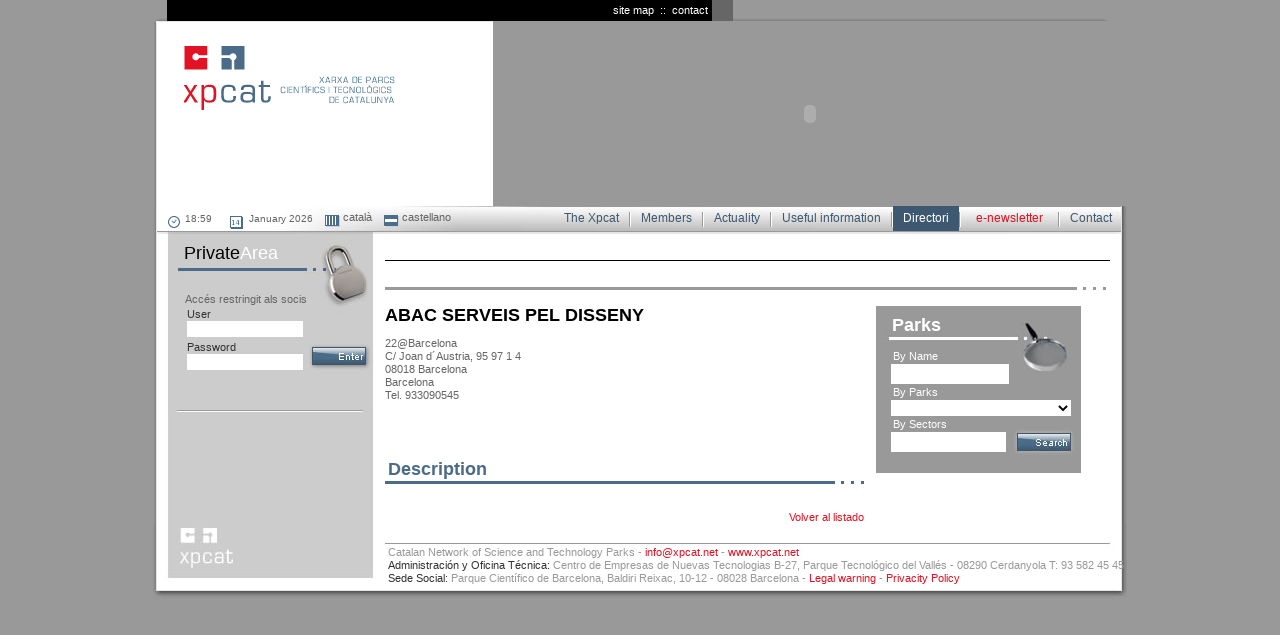

--- FILE ---
content_type: text/html
request_url: http://www.xpcat.net/directori.php?idm=3&codi_item=1321
body_size: 19953
content:

<!DOCTYPE html PUBLIC "-//W3C//DTD XHTML 1.0 Transitional//EN" "http://www.w3.org/TR/xhtml1/DTD/xhtml1-transitional.dtd">
<html xmlns="http://www.w3.org/1999/xhtml">
<head>
	<title>Catalan Network of Science and Technology Parks</title>
<meta name="keywords" content="catalan science park, catalan technology park, catalan science parks, catalan technology parks, catalonia science park, catalonia technology park, catalonia science parks, catalonia technology parks">
<meta name="description" content="The Network of Science and Technology Parks of Catalonia (Xarxa de Parcs Científics i Tecnològics de Catalunya - XPCAT) holds big spaces of production, transfer, diffusion and use of knowledge. It also works as the point of contact for the research and the innovative community.">
<meta name="robots" content="index,follow,all">
<meta name="REVISIT-AFTER" content="15 days">
<meta name="rating" content="Safe For Kids">







	<meta http-equiv="Content-Type" content="text/html; charset=iso-8859-1">
	<link href="includes/estils.css" rel="stylesheet" type="text/css" media="screen">
	<link href="includes/estils_print.css" rel="stylesheet" type="text/css" media="print">
	<script src="includes/AC_RunActiveContent.js" type="text/javascript"></script>
	<script src="http://maps.google.com/maps?file=api&amp;v=2&amp;key=ABQIAAAAxXgdIQbXVKAuGIgxX7XZLhQNxDU3jCzXKd1j6AfQ9nX5cpwq9RR9FpV5Cx0e0RC5TSigPQPS-ovFkg" type="text/javascript"></script>
	
	<script type="text/javascript">

		/***********************************************
		* Dynamic Ajax Content- © Dynamic Drive DHTML code library (www.dynamicdrive.com)
		* This notice MUST stay intact for legal use
		* Visit Dynamic Drive at http://www.dynamicdrive.com/ for full source code
		***********************************************/
		
		var loadedobjects=""
		var rootdomain="http://"+window.location.hostname
		
		function ajaxpage(url, containerid){
		document.getElementById("desti").style.display="block";
		var page_request = false
		if (window.XMLHttpRequest) // if Mozilla, Safari etc
		page_request = new XMLHttpRequest()
		else if (window.ActiveXObject){ // if IE
		try {
		page_request = new ActiveXObject("Msxml2.XMLHTTP")
		} 
		catch (e){
		try{
		page_request = new ActiveXObject("Microsoft.XMLHTTP")
		}
		catch (e){}
		}
		}
		else
		return false
		page_request.onreadystatechange=function(){
		loadpage(page_request, containerid)
		}
		page_request.open('GET', url, true)
		page_request.send(null)
		}
		
		function loadpage(page_request, containerid){
		if (page_request.readyState == 4 && (page_request.status==200 || window.location.href.indexOf("http")==-1))
		document.getElementById(containerid).innerHTML=page_request.responseText
		}
		
		function loadobjs(){
		if (!document.getElementById)
		return
		for (i=0; i<arguments.length; i++){
		var file=arguments[i]
		var fileref=""
		if (loadedobjects.indexOf(file)==-1){ //Check to see if this object has not already been added to page before proceeding
		if (file.indexOf(".js")!=-1){ //If object is a js file
		fileref=document.createElement('script')
		fileref.setAttribute("type","text/javascript");
		fileref.setAttribute("src", file);
		}
		else if (file.indexOf(".css")!=-1){ //If object is a css file
		fileref=document.createElement("link")
		fileref.setAttribute("rel", "stylesheet");
		fileref.setAttribute("type", "text/css");
		fileref.setAttribute("href", file);
		}
		}
		if (fileref!=""){
		document.getElementsByTagName("head").item(0).appendChild(fileref)
		loadedobjects+=file+" " //Remember this object as being already added to page
		}
		}
		}
		function oculta(){
			document.getElementById("desti").style.display="none";
		}
		</script>
	
	<script>
	function mueveReloj(){ 
	    momentoActual = new Date(); 
	    var hora=0;
	    hora = momentoActual.getHours(); 
	    minuto = momentoActual.getMinutes(); 
	    //segundo = momentoActual.getSeconds(); 
		
	    if (hora < 10){ hora= "0" + hora;}
	    if (minuto < 10){ minuto= "0" + minuto;}
	    //if (segundo < 10){ segundo= "0" + segundo;}
	    
	    //horaImprimible = hora + ":" + minuto + ":" + segundo ;
	    horaImprimible = hora + ":" + minuto ;
	
	    document.form_reloj.reloj.value = horaImprimible;
	    
	    setTimeout("mueveReloj()",1000);
	}
</script>

<script>
	function comprovar() {
			  	if (document.form_contacte.nom.value == ""){
		    		alert("The field name is required, please.");
		    		return;
	    		}
	    		if (document.form_contacte.telefon.value == ""){
		    		alert("The field telephone is required, please.");
		    		return;
	    		}
	    		if (document.form_contacte.email.value == ""){
					alert("You need to introduce an e-mail address.");	
			       	return;	
				}else{	
					emailStr=document.form_contacte.email.value;
					resultat=emailCheck(emailStr);
					if (resultat == true){
						document.form_contacte.submit();
		    		}else{
			    		alert("The e-mail field is incorrect.");
						return;
		    		}
				}
	  }
	  
	  function checkiden(id) {
		if (id==0){
			document.form_area.reset();
		}else if (id==1){
		  	if (document.form_area.usuari.value == ""){
				alert("You must introduce a user's name.");
				return;
			}
			if (document.form_area.password.value == ""){
				alert("You must introduce a password.");
				return;
			}
			document.form_area.submit();
		}
	}
	
	function checkf_carpeta(id) {
	   	if(id==1){
	   		if (document.form_carpeta.nom_carpeta.value == ""){
	    		alert("");
	    		return;
			}else{
	    		document.form_carpeta.submit();
			}
	   	}else{
	   		if (document.form_document.nom_doc.value == ""){
	    		alert("");
	    		return;
			}
			if (document.form_document.doc.value == ""){
	    		alert("");
	    		return;
			}
			document.form_document.submit();
	   	}
   }
	</script>
	
	<script>
	function comprovar2() {
			  	if (document.form_socis.nom.value == ""){
		    		alert("Please write the name of the Park / Organization.");
		    		return;
	    		}
	    		if (document.form_socis.telefon.value == ""){
		    		alert("The field telephone is required, please.");
		    		return;
	    		}
	    		if (document.form_socis.email.value == ""){
					alert("You need to introduce an e-mail address.");	
			       	return;	
				}else{	
					emailStr=document.form_socis.email.value;
					resultat=emailCheck(emailStr);
					if (resultat == true){
						document.form_socis.submit();
		    		}else{
			    		alert("The e-mail field is incorrect.");
						return;
		    		}
				}
	  }
	</script>
	
	<script>
	function comprovar3() {
			  	if (document.form_registre.nom.value == ""){
		    		alert("The field name is required, please.");
		    		return;
	    		}
	    		if (document.form_registre.telefon.value == ""){
		    		alert("The field telephone is required, please.");
		    		return;
	    		}
	    		if (document.form_registre.email.value == ""){
					alert("You need to introduce an e-mail address.");	
			       	return;	
				}else{	
					emailStr=document.form_registre.email.value;
					resultat=emailCheck(emailStr);
					if (resultat == true){
						document.form_registre.submit();
		    		}else{
			    		alert("The e-mail field is incorrect.");
						return;
		    		}
				}
	  }
	</script>
	
	<script>
	function emailCheck (emailStr) {	
	/* Verificar si el email tiene el formato user@dominio. */
	var emailPat=/^(.+)@(.+)$/ 
	
	/* Verificar la existencia de caracteres. ( ) < > @ , ; : \ " . [ ] */
	var specialChars="\\(\\)<>@,;:\\\\\\\"\\.\\[\\]" 
	
	/* Verifica los caracteres que son válidos en una dirección de email */
	var validChars="\[^\\s" + specialChars + "\]" 
	
	var quotedUser="(\"[^\"]*\")" 
	
	/* Verifica si la dirección de email está representada con una dirección IP Válida */ 
	
	
	var ipDomainPat=/^\[(\d{1,3})\.(\d{1,3})\.(\d{1,3})\.(\d{1,3})\]$/
	
	
	/* Verificar caracteres inválidos */ 
	
	var atom=validChars + '+'
	var word="(" + atom + "|" + quotedUser + ")"
	var userPat=new RegExp("^" + word + "(\\." + word + ")*$")
	/*domain, as opposed to ipDomainPat, shown above. */
	var domainPat=new RegExp("^" + atom + "(\\." + atom +")*$")
	
	
	var matchArray=emailStr.match(emailPat)
	if (matchArray==null) {
	alert("The e-mail address is incorrect (e.g. exemple @ xpcat.com)")
	return false
	}
	var user=matchArray[1]
	var domain=matchArray[2]
	
	// Si el user "user" es valido 
	if (user.match(userPat)==null) {
	// Si no
	alert("The user name is not valid.")
	return false
	}
	
	/* Si la dirección IP es válida */
	var IPArray=domain.match(ipDomainPat)
	if (IPArray!=null) {
	for (var i=1;i<=4;i++) {
	if (IPArray[i]>255) {
	alert("The destination IP is invalid.")
	return false
	}
	}
	return true
	}
	
	var domainArray=domain.match(domainPat)
	if (domainArray==null) {
	alert("The domain seems to be invalid.")
	return false
	}
	
	var atomPat=new RegExp(atom,"g")
	var domArr=domain.match(atomPat)
	var len=domArr.length
	if (domArr[domArr.length-1].length<2 || 
	domArr[domArr.length-1].length>3) { 
	
	alert("The domain should have 3 letters if it is '.com' or 2 if it is from a foreign country.")
	return false
	}
	
	if (len<2) {
	var errStr="The address is incorrect."
	alert(errStr)
	return false
	}
	
	// La dirección de email ingresada es Válida
	return true;
	}	
	</script>
	
	<script>
	function show(nom){
		    winnom=window.open (nom,"avislegal","scrollbars=yes,status=no,width=500,height=300")
		}
	function show2(nom){
		    winnom=window.open (nom,"politicaprivacitat","scrollbars=yes,status=no,width=500,height=300")
		}
	function show3(nom){
		    winnom=window.open (nom,"noticia","scrollbars=yes,status=no,width=400,height=300")
		}
	</script>
	
	 <script type="text/javascript">
    //<![CDATA[
    function load() {
      if (GBrowserIsCompatible()) {
        var map = new GMap2(document.getElementById("mapa_google"));
        var una=41.4867952299; //coordenades
		var dos=2.12595419893;
	
		map.setCenter(new GLatLng(una, dos), 15);
		
		var icon = new GIcon();
		icon.image = "http://www.xpcat.net/img/fletxa_xpcat.png"; //icona
    	icon.iconSize = new GSize(44, 36); // tamany icona
    	icon.iconAnchor = new GPoint(15, 34);
		icon.infoWindowAnchor = new GPoint(5, 1);
		var point = new GLatLng(una,dos);
		map.addOverlay(new GMarker(point, icon));
    	
    	map.addControl(new GLargeMapControl());
    	map.addControl(new GMapTypeControl());

		
      }
    }
    //]]>
    </script>
    
</head>


<body topmargin="0" marginheight="0" leftmargin="0" marginwidth="0" onload="mueveReloj()">

	<div id="barra_inici">
	<ul id="menusuperior">
					<li><a href="http://www.xpcat.net/contacte.php?idm=3&pagina=6&subpagina=1">contact</a></li>
			<li style="color:#FFFFFF;">&nbsp;&nbsp;::&nbsp;&nbsp;</li>	
			<li><a href="http://www.xpcat.net/mapa.php?idm=3&pagina=7&subpagina=0">site map</a></li>	
			</ul>
</div>
	
<div class="main">
		<div style="float:left;">
			<img id="sep_gris" src="img/separador_gris.gif" border="0"><br>
			<div id="margeEsq2">			
				<div id="logo"><a href="http://www.xpcat.net/index.php?idm=3"><img src="img/logo.gif" border="0"><br></a></div>			
			</div>	
		</div>
		<div id="flash">
			<script type='text/javascript'>
	AC_FL_RunContent( 'codebase','http://download.macromedia.com/pub/shockwave/cabs/flash/swflash.cab#version=7,0,19,0','width','634','height','185','src','flash/interior','quality','high','pluginspage','http://www.macromedia.com/go/getflashplayer','flashvars','fotos=img/admin/capsalera_18.jpg','wmode','transparent','movie','flash/interior' ); //end AC code
	</script>
	<noscript>
	<object classid='clsid:D27CDB6E-AE6D-11cf-96B8-444553540000' codebase='http://download.macromedia.com/pub/shockwave/cabs/flash/swflash.cab#version=7,0,19,0' width='634' height='185'>
	  <param name='movie' value='flash/interior.swf' />
	  <param name='quality' value='high' />
	  <param name='wmode' value='transparent' />
	  <param name='flashvars' value='fotos=img/admin/capsalera_18.jpg' />
	  <embed src='flash/interior.swf' width='634' height='185' quality='high' pluginspage='http://www.macromedia.com/go/getflashplayer' type='application/x-shockwave-flash' flashvars='fotos=img/admin/capsalera_18.jpg' wmode='transparent'></embed>
	</object>
	</noscript>		</div>		
		<div class="brclear"></div>
		<div class="cos2">
			<div class="marge">
				<div id="fons_menu2">
					<form name="form_reloj" id="reloj">
	<div style="float:left;padding-top:5px;">
		<img align="middle" src="img/rellotge.gif" border="0">
		<input class="input" type="text" name="reloj">
		<img align="middle" src="img/calendari.gif" border="0">
		<font class="input">&nbsp;January 2026&nbsp;&nbsp;&nbsp;&nbsp;</font>
	</div>
	<ul id="idioma" style="padding-top:5px;">
									<li><a href="http://www.xpcat.net/directori.php?idm=1&pagina=10&subpagina=0&parc=&a=&m="><img align="middle" src="img/idioma_1.gif" border="0">&nbsp;català</a></li>
							<li>&nbsp;&nbsp;&nbsp;&nbsp;</li>
														<li><a href="http://www.xpcat.net/directori.php?idm=2&pagina=10&subpagina=0&parc=&a=&m="><img align="middle" src="img/idioma_2.gif" border="0">&nbsp;castellano</a></li>
									</ul></form>					
<ul id="menuprincipal">
	<!--<li style="width:11px;">&nbsp</li>-->
			<li><a class="menuLink" href="http://www.xpcat.net/contacte.php?idm=3&pagina=6&subpagina=1">Contact</a></li>	
		
	<li><img src="img/separador_menu.gif" border="0"><br></li>
	
			<li><a class="menuCinc" href="http://www.xpcat.net/ebutlleti.php?idm=3&pagina=5&subpagina=1">e-newsletter</a></li>	
		
	<li><img src="img/separador_menu.gif" border="0"><br></li>
	
			<li id="menuprincipal_selec">Directori</li>
		
	<li><img src="img/separador_menu.gif" border="0"><br></li>
	
			<li><a class="menuLink" href="http://www.xpcat.net/informacio.php?idm=3&pagina=4&subpagina=1">Useful information</a></li>	
		
	<li><img src="img/separador_menu.gif" border="0"><br></li>
	
			<li><a class="menuLink" href="http://www.xpcat.net/noticies.php?idm=3&pagina=3&subpagina=1">Actuality</a></li>	
		
	<li><img src="img/separador_menu.gif" border="0"><br></li>
	
			<li><a class="menuLink" href="http://www.xpcat.net/parcs.php?idm=3&pagina=2&subpagina=1">Members</a></li>	
		
	<li><img src="img/separador_menu.gif" border="0"><br></li>	
	
			<li><a class="menuLink" href="http://www.xpcat.net/xpcat.php?idm=3&pagina=1&subpagina=1">The Xpcat</a></li>	
		
</ul>
				</div>
			</div>			
		<div id="partEsq2">
			
<div id="area">						
	<!--<form name="form_area" method="POST" action="http://www.xpcat.net/">
		<div class="titol_cercador"><font color='#000000'>Private</font>Area</div>
		<div class="texte_area" style="padding-top:30px;">Accés restringit als socis<br>
</div>
		<div style="margin-top:10px;margin-left:130px;"><a href="javascript:document.form_area.submit();"><img src="img/entrar_3.jpg" border="0"><br></a></div>
	</form>-->
	<div class="titol_cercador"><font color='#000000'>Private</font>Area</div>
	<div class="texte_area" style="padding-top:30px;">Accés restringit als socis<br>
</div>
	<form name="form_area" method="post" action="area_privada.php" enctype="multipart/form-data">
		<input type="hidden" name="idm" value="3" />
		<input type="hidden" name="entrada" value="1">
			<table width="188" cellpadding="2" cellspacing="0" border="0" align="right">			
				<tr>
					<td width="188" colspan="2">
						<font class="arial11 gris_fosc">User</font><br />
						<input type="text" name="usuari" class="input_privada"/>
					</td>
				</tr>
				<tr>
					<td width="128">
						<font class="arial11 gris_fosc">Password</font><br />
						<input type="password" name="password" class="input_privada"/>
					</td>
					<td width="60" align="right" valign="bottom">
						
							<a href="javascript:checkiden(1);"><img src="img/entrar_3.jpg" border="0"><br></a>
						
					</td>
				</tr>
			</table>
		</form>
</div>
		</div>
		<div id="partCentre2">
			
	<div id="esteu"></div>	
		
<h1 class="titol_destacades"></h1>
<img style="padding-bottom:16px;" src="img/separador_titol.gif" border="0"><br>			<div id="partCentreEsq">
															<div style="width:479px;">
												<div id="titol_parc">ABAC SERVEIS PEL DISSENY</div>
							<br />
															22@Barcelona<br />
														C/ Joan d´Austria, 95 97 1 4<br>
							08018&nbsp;Barcelona<br>
							Barcelona<br>
							Tel.&nbsp;933090545<br>
														<a href="mailto:" class="email"></a><br /><br />
													</div>
						<div class="brclear"></div>
						<div id="separador" style="clear:both;height:32px;"></div>
						<div class="titol_descripcio">Description</div>
						<img alt="" border="0" style="padding-bottom:11px;" src="img/linia_directori.gif"><br />
						<div style="padding-left:2px;" align="justify"></div>
						<div id="separador" style="clear:both;height:16px;"></div>
						<div align="right">
							<a href="http://www.xpcat.net/directori.php?idm=3" class="email">Volver al listado</a>
						</div>
							</div>
			<div id="partCentreDre2">
				<div id="cercador">						
	<form name="form_cercador_directori" method="POST" action="http://www.xpcat.net/directori.php">
	<input type="hidden" name="cercador" value="1">
	<input type="hidden" name="idm" value="3">
		<div class="titol_cercador"><b>Parks</b></div>
		<div class="texte_cercador" style="padding-top:14px;">By Name</div>
		<div style="padding-left:15px;"><input type="text" name="nom" class="casella" value=""></div>
		<div class="texte_cercador">By Parks</div>
		<div style="padding-left:15px;">
			<select name="codi_parc" size="1" class="casella6">
			<option value="0"></option>
							<option value="17" >22@Barcelona</option>
							<option value="40" >Barcelona Synchrotron Park (Parc de l'Alba)</option>
							<option value="42" >La Salle Technova Barcelona</option>
							<option value="1" >Parc Científic de Barcelona</option>
							<option value="2" >Parc Científic i Tecnològic Agroalimentari de Lleida</option>
							<option value="34" >Parc Científic i Tecnològic del Turisme i del Oci</option>
							<option value="5" >Parc de Recerca Biomèdica de Barcelona (PRBB)</option>
							<option value="6" >Parc de Recerca UAB</option>
							<option value="29" >Parc de Recerca UPF - Ciències Socials i Humanes</option>
							<option value="19" >Parc Tecnològic de Barcelona Activa</option>
							<option value="10" >Parc Tecnològic del Vallès, S.A.</option>
							<option value="8" >Parc UPC </option>
							<option value="11" >TecnoCampus Mataró-Maresme (TCM)</option>
							<option value="43" >TECNOPARC, Parc Tecnològic I d’Innovació (REDESSA)</option>
						</select>
			<!--<input type="text" name="c_parc" class="casella">-->
		</div>
		<div class="texte_cercador">By Sectors</div>
		<div style="padding-left:15px;float:left;width:114px;"><input type="text" name="sector" class="casella" value=""></div>
		<div style="margin-top:-3px;margin-left:130px;"><a href="javascript:document.form_cercador_directori.submit();"><img src="img/cercar_3.jpg" border="0"><br></a></div>
	</form>
</div>
			</div>
		</div>	
			
			
				
			
		<div class="brclear"></div>
	</div>

		<div id="peu_resta">
			<div class="peu" align="left">
									Catalan Network of Science and Technology Parks - <a href='mailto:info@xpcat.net' class='email'>info@xpcat.net</a> - <a href='http://www.xpcat.net' class='email'>www.xpcat.net</a> 							</div>
			<div class="peu" align="left" style="padding-top:0px;"> <font color='#333333'>Administración y Oficina Técnica:</font> Centro de Empresas de Nuevas Tecnologias B-27, Parque Tecnológico del Vallés - 08290 Cerdanyola T: 93 582 45 45<br><font color='#333333'>Sede Social:</font> Parque Científico de Barcelona, Baldiri Reixac, 10-12 - 08028 Barcelona&nbsp;-&nbsp;<a id="politica_avis" href="javascript:show('avis.php?idm=3');" class="email">Legal warning</a>&nbsp;-&nbsp;<a id="politica_avis" href="javascript:show('politica.php?idm=3');" class="email">Privacity Policy</a></div>
		</div>
	</div>
	<div id="separador" style="height:20px;"></div>
</body>
</html>

--- FILE ---
content_type: text/css
request_url: http://www.xpcat.net/includes/estils.css
body_size: 13215
content:
body, p, h1, h2, h3, h4, h5, h6, h7, ul, li{
	margin:0px;
	padding:0px;
	list-style-type: none;
	font-family: Arial, Helvetica, sans-serif;
	color:#666666;
	font-size: 11px;
	line-height: 13px;
}

body {
	background-color:#999999;
}

.brclear {
     clear:both;
     height:0;
     margin:0;
     font-size: 1px;
     line-height: 0px;
}

#separador {
	font-size: 1px;
    line-height: 0px;
}

#separadorGris {
	clear: both;
	font-size: 1px;
	line-height: 1px;
	background-color:#D0D0D0;
}

#separadorGris2 {
	clear: both;
	font-size: 2px;
	line-height: 2px;
	background-color:#D0D0D0;
}

.main {
	position:relative;
	width: 974px;
	margin-right: auto;
	margin-left: auto;
}

.marge {
	position:relative;
	width: 964px;
	margin-right: auto;
	margin-left: auto;
	padding-left:4px;
	padding-right:6px;
}

#barra_inici {
	position:relative;
	width: 974px;
	background-image: url(../img/barra_inici.gif);
	background-repeat: no-repeat;
	margin-right: auto;
	margin-left: auto;
	height:21px;
}

#margeEsq {
	position:relative;
	float:left;
	width: 325px;
	padding-left:15px;
	background-image: url(../img/fons_logo.gif);
	background-repeat: repeat-y;
	height:229px;
}

#margeEsq2 {
	position:relative;
	float:left;
	width: 325px;
	padding-left:15px;
	background-image: url(../img/fons_logo.gif);
	background-repeat: repeat-y;
	height:184px;
}

#flash {
	position:relative;
	float:right;
	width:634px;
}

#logo {
	position:relative;
	padding-left:16px;
	padding-top:24px;
}

#info {
	position:relative;
	padding-top:22px;
}
#info2 {
	position:relative;
	padding-top:90px;
}

.input {
    font-family:  Arial, Verdana, sans-serif;
    font-size: 10px;
    line-height: 13px; 
    color: #666666;
    font-weight: normal;
    border: 0px solid #FFFFFF;
    width:40px;
    height:13px;
}

.input_privada {
    font-family:  Arial, Verdana, sans-serif;
    font-size: 10px;
    line-height: 13px; 
    color: #666666;
    font-weight: normal;
    border: 0px solid #FFFFFF;
    width:112px;
    height:14px;
}

.input4 {
	font-family: Verdana, Arial, Helvetica, sans-serif;
	font-size: 11px;
	color: #666666;
	height: 14px;
	width: 220px;
	border: 1px solid #333333;
	font-weight: normal;
}

.input4_1 {
	font-family: Verdana, Arial, Helvetica, sans-serif;
	font-size: 11px;
	color: #666666;
	height: 20px;
	width: 220px;
	border: 1px solid #333333;
	font-weight: normal;
}

.input4_2 {
	font-family: Verdana, Arial, Helvetica, sans-serif;
	font-size: 11px;
	line-height:13px;
	color: #666666;
	height: 20px;
	width: 220px;
	border: 1px solid #333333;
	font-weight: normal;
}


#idioma {
	position: relative;
	float:left;
	font-size: 10px;
}

#idioma li {
	float:left;
}

#idioma a{
	text-decoration:none;
	color:#666666;
}

#linia_flash {
	position:absolute;
	left:4px;
	top:150px;
}

.cos {
	position:relative;
	width: 974px;
	background-image: url(../img/fons.jpg);
	background-repeat: repeat-y;
}

.cos2 {
	position:relative;
	width: 974px;
	background-image: url(../img/fons2.jpg);
	background-repeat: repeat-y;
}

#partEsq {
	position:relative;
	width: 233px;
	padding-left:15px;
	margin-top:-80px;
	float:left;
}

#partEsq2 {
	position:relative;
	width: 205px;
	padding-left:15px;
	float:left;
}

#partCentre {
	position:relative;
	width: 707px;
	padding-left:13px;
	padding-right:6px;
	float:right;
}

#partCentre2 {
	position:relative;
	width: 725px;
	padding-left:12px;
	padding-right:17px;
	float:right;
}

#partCentreEsq {
	position:relative;
	width: 479px;
	float:left;
}

#partCentreEsq2 {
	position:relative;
	width: 508px;
	float:left;
}

#partCentreDre {
	position:relative;
	width: 205px;
	padding-left:12px;
	padding-right:11px;
	float:right;
}

#partCentreDre2 {
	position:relative;
	width: 234px;
	padding-left:12px;
	float:right;
}

#fons_menu {
	background-image: url(../img/barra_menu.jpg);
	background-repeat: no-repeat;
	width:707px;
	height: 27px;
}

#fons_menu2 {
	background-image: url(../img/barra_menu2.jpg);
	background-repeat: no-repeat;
	width:954px;
	height: 28px;
	padding-left:11px;
	margin-right: auto;
	margin-left: auto;
}

#menuprincipal {
	position: relative;
}

#menuprincipal li {
	float: right;
	padding-top:6px;
	padding-bottom:6px;
}

.menuLink{
	text-decoration:none;
	color:#3E5871;
	font-size: 12px;
	padding-top:4px;
	padding-bottom:5px;
	padding-left:10px;
	padding-right:10px;
}

.menuCinc{
	text-decoration:none;
	color:#E01223;
	font-size: 12px;
	padding-top:4px;
	padding-bottom:5px;
	padding-left:15px;
	padding-right:15px;
}

.menuLink:hover{
	background-color:#3E5871;
	color:#FFFFFF;
}
.menuCinc:hover{
	background-color:#3E5871;
	color:#FFFFFF;
}

#menuprincipal_selec{
	background-color:#3E5871;
	display:block;
	padding-top:4px;
	padding-bottom:5px;
	padding-left:10px;
	padding-right:10px;
	font-size: 12px;
	color:#FFFFFF;
}

#area {
	height: 198px;
	position: relative;
	width:205px;
	background-image: url(../img/fons_area.jpg);
	background-repeat: no-repeat;
}

#area2 {
	height: 178px;
	position: relative;
	width:234px;
	background-image: url(../img/fons_area2.jpg);
	background-repeat: no-repeat;
	background-color:#CCCCCC;
}

#cercador {
	height: 167px;
	position: relative;
	width:205px;
	background-image: url(../img/fons_cercador.jpg);
	background-repeat: no-repeat;
}

#cercador2 {
	height: 167px;
	position: relative;
	width:234px;
	background-image: url(../img/fons_cercador2.jpg);
	background-repeat: no-repeat;
	background-color:#999999;
}

.titol_cercador {
	color:#FFFFFF;
	font-size: 18px;
	line-height: 18px;
	padding-left:16px;
	padding-top:10px;
}

.titol_cercador2 {
	color:#FFFFFF;
	font-size: 16px;
	line-height: 18px;
}

.titol_cercador3 {
	color:#000000;
	font-size: 18px;
	line-height: 20px;
}

.casella { 
	font-family: Arial; 
	font-size: 10px;
	line-height: 16px;
	color: #000000; 
	height: 16px; 
	width: 114px; 
	border: 0px solid #666666;
	background-color: #FFFFFF;
	height:18px;
}

.casella2 { 
	font-family: Arial; 
	font-size: 10px;
	line-height: 16px;
	color: #000000; 
	height: 16px; 
	width: 130px; 
	border: 0px solid #666666;
	background-color: #FFFFFF;
}

.casella6 { 
	font-family: Arial; 
	font-size: 10px;
	line-height: 16px;
	color: #000000; 
	height: 16px; 
	width: 180px; 
	border: 0px solid #666666;
	background-color: #FFFFFF;
}

.texte_cercador {
	color:#FFFFFF;
	font-family: Arial; 
	font-size: 11px;
	line-height: 16px;
	padding-left:17px;
}

.texte_area {
	color:#666666;
	font-family: Arial; 
	font-size: 11px;
	line-height: 14px;
	padding-left:17px;
	padding-right: 10px;
}

#partCentreEsq_1_1 {
	position:relative;
	width: 233px;
	float:left;
}

#partCentreEsq_1 {
	position:relative;
	width: 233px;
	float:left;
}
#partCentreEsq_2 {
	position:relative;
	width: 233px;
	float:right;
	padding-left:13px;
}

.titol_destacades {
	color:#000000;
	font-size: 18px;
	line-height: 18px;
	padding-left:5px;
	padding-top:20px;
	padding-bottom:6px;
}

.titol_destacades2 {
	color:#000000;
	line-height:20px;
	padding-left:5px;
	padding-top:20px;
	padding-bottom:6px;
}

.texte_mapa {
	color:#000000;
	font-size: 11px;
	line-height: 14px;
	padding-top:7px;
}

#peu_index {
	clear:both;
	height: 79px;
	position: relative;
	width:974px;
	background-image: url(../img/peu_index.jpg);
	background-repeat: no-repeat;
}

#peu_resta {
	clear:both;
	height: 75px;
	position: relative;
	width:974px;
	background-image: url(../img/peu.jpg);
	background-repeat: no-repeat;
}

.peu {
	color:#999999;
	padding-top:22px;
	padding-left:235px;
}

.peu2 {
	color:#999999;
	padding-top:22px;
	padding-right:235px;
}

.email {
	text-decoration:none;
	color:#E01223;
}

#menusuperior {
	position: relative;
	width:555px;
	padding-top:4px;
}

#menusuperior li {
	float: right;
}

#menusuperior a{
	text-decoration:none;
	color:#FFFFFF;
	font-size: 11px;
}

#menusuperior a:hover{
	color:#E01223;
}

#menusuperior_selec{
	font-size: 11px;
	color:#E01223;
}

#esteu{
	height:24px;
	border-bottom:1px solid #000000;
	line-height: 24px;
	padding-left:2px;
}

h1 {
	color:#000000;
	font-size: 18px;
	line-height: 18px;
	padding-left:2px;
	padding-bottom:7px;
	padding-top:18px;
	font-weight:normal;
}

h2 {
	color:#000000;
	font-size: 16px;
	line-height: 16px;
	font-weight:bold;
	padding-bottom:7px;
}

#submenu {
	position: relative;
	background-color:#CCCCCC;
	width:205px;
}

#submenu li {
	background-color:#CCCCCC;
}

#submenu a{
	text-decoration:none;
	color:#666666;
	padding-left:16px;
	width:189px;	
	font-size: 11px;
	line-height: 21px;
}

#submenu a:hover{
	color:#000000;
}

#submenu_selec{
	color:#000000;
	padding-left:16px;
	width:189px;
	line-height: 21px;
}

#titol_blau {
	width:471px;
	height:18px;
	background-color:#4B6C89;
	color:#FFFFFF;
	display:block;
	line-height: 18px;	
	padding-left:8px;
}

#titol_blau2 {
	width:226px;
	height:18px;
	background-color:#4B6C89;
	color:#FFFFFF;
	display:block;
	line-height: 18px;	
	padding-left:8px;
}

#titol_blau3 {
	width:372px;
	height:18px;
	background-color:#4B6C89;
	color:#FFFFFF;
	display:block;
	line-height: 18px;	
	padding-left:8px;
}

.parcs {
	text-decoration:none;
	color:#666666;
}

.parcs:hover {
	text-decoration:none;
	color:#000000;
}

.esteu {
	text-decoration:underline;
	color:#666666;
}

#menuparcs {
	position: relative;
	background-color:#CCCCCC;
	padding-left:16px;
	width:189px;
}

#menuparcs li {
	background-color:#CCCCCC;
}

#menuparcs a{
	text-decoration:none;
	color:#666666;
	width:189px;	
	font-size: 11px;
}

#menuparcs a:hover{
	color:#000000;
}

#menuparcs_selec{
	color:#000000;
	width:189px;
}

.titol_descripcio {
	color:#4B6C89;
	font-size: 18px;
	line-height: 18px;
	padding-left:3px;
	padding-bottom:3px;
	font-weight:bold;
}

#titol_gris {
	width:471px;
	height:18px;
	background-color:#E1E1E1;
	color:#000000;
	display:block;
	line-height: 18px;	
	padding-left:8px;
}

#titol_gris2 {
	width:226px;
	height:18px;
	background-color:#E1E1E1;
	color:#000000;
	display:block;
	line-height: 18px;	
	padding-left:8px;
}

#imprimir {
	float:right;
	padding-right:6px;
}

.enviar {
	text-decoration:none;
	color:#E01223;
}

#titol_parc {
	color:#000000;
	line-height: 18px;
	font-size:18px;	
	font-weight:bold;
}

.casella3 { 
	font-family: Arial; 
	font-size: 11px;
	line-height: 16px;
	color: #000000; 
	height: 16px; 
	width: 472px; 
	border: 1px solid #CCCCCC;
	background-color: #FFFFFF;
}

.casella4 { 
	font-family: Arial; 
	font-size: 11px;
	line-height: 16px;
	color: #000000; 
	height: 16px; 
	width: 226px; 
	border: 1px solid #CCCCCC;
	background-color: #FFFFFF;
}

.casella5 { 
	font-family: Arial; 
	font-size: 11px;
	line-height: 13px;
	color: #000000; 
	height: 57px; 
	width: 472px; 
	border: 1px solid #CCCCCC;
	background-color: #FFFFFF;
}

.texte_negre {
	color:#000000;
}

.email2 {
	text-decoration:underline;
	color:#4B6C89;
}

.doc {
	text-decoration:none;
	color:#E01223;
	text-transform:uppercase;
}

#menunoticies {
	position: relative;
	background-color:#CCCCCC;
	padding-left:16px;
	width:189px;
}

#menunoticies li {
	background-color:#CCCCCC;
}

#menunoticies a{
	text-decoration:none;
	color:#666666;
	width:189px;	
	font-size: 11px;
}

#menunoticies a:hover{
	color:#000000;
}

#menunoticies_selec{
	color:#000000;
	width:189px;
}



#menudirectori {
	position: relative;
	background-color:#CCCCCC;
	padding-left:16px;
	width:189px;
}

#menudirectori li {
	background-color:#CCCCCC;
	padding-top:5px;
	padding-bottom:5px;
}

#menudirectori a{
	text-decoration:none;
	color:#666666;
	width:189px;	
	font-size: 11px;
}

#menudirectori a:hover{
	color:#000000;
}

#menudirectori2 {
	position: relative;
	background-color:#CCCCCC;
	padding-left:10px;
}

.menudirectori2_selec{
	color:#000000;
}








#menumesos {
	position: relative;
	background-color:#CCCCCC;
	width:189px;
}

#menumesos li {
	background-color:#CCCCCC;
}

#menumesos a{
	text-decoration:none;
	color:#666666;
	padding-left:16px;
	width:173px;	
	font-size: 11px;
	line-height: 21px;
}

#menumesos a:hover{
	color:#4B6C89;
}

#menumesos_selec{
	color:#4B6C89;
	padding-left:16px;
	width:173px;
	line-height: 21px;
}

#fons_noticia {
	position:relative;
	width: 399px;
	background-image: url(../img/fons_div_noticia.gif);
	background-repeat: repeat-y;
}

.marge_noticia {
	position:relative;
	width: 379px;
	padding-left:8px;
	padding-right:12px;
}

.tancar{
	font-size:11px;
	line-height:12px;
	font-weight:bold;
	text-decoration:none;
	color:#4B6C89;
}

#menu_actualitat{
	font-family: Arial; 
	font-size: 11px;
	line-height: 13px;
	color: #666666; 
	
}

#menu_actualitat a{
	font-family: Arial; 
	font-size: 11px;
	line-height: 13px;
	color: #666666; 
}

#menu_actualitat a:hover{
	color:#000000;
}

#menu_actualitat_selec{
	font-family: Arial; 
	font-size: 11px;
	line-height: 13px;
	color: #000000; 
}

.separacio5{
	padding-top:5px;
}

.separacio10{
	padding-top:10px;
}

.fleft{
	float:left;
}

.border{
	border:1px solid #000000;
}	

.fletxes{
	color:#000000;
	font-size: 18px;
	line-height: 18px;
}

.blanc{
	color:#FFFFFF;
}

.gris_fosc{
	color:#333333;
}

.negre{
	color:#000000;
}

.vermell{
	color:#E01223;
}

.arial11{
	font-family: Arial; 
	font-size: 11px;
	line-height: 13px;
}

.arial12{
	font-family: Arial; 
	font-size: 12px;
	line-height: 14px;
}

.nosubratllat{
	text-decoration:none;
}

.gris_clar{
	color:#999999;
}